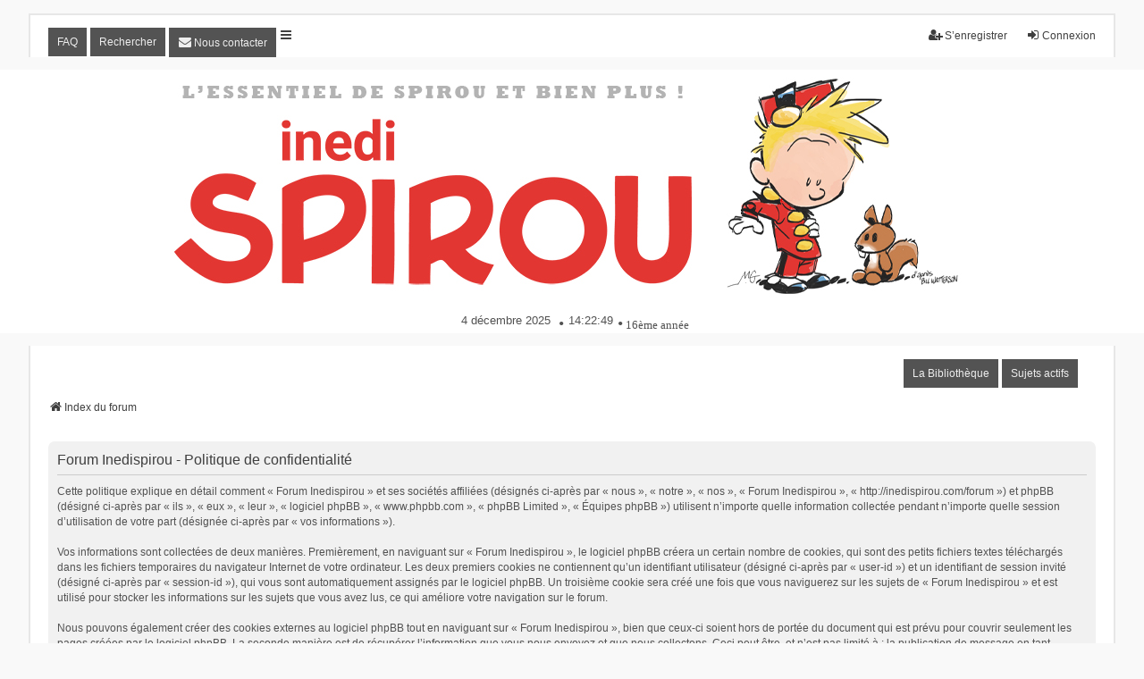

--- FILE ---
content_type: text/html; charset=UTF-8
request_url: http://inedispirou.com/forum/ucp.php?mode=privacy&sid=48016743f7dc368dbfb7ff7c501613e1
body_size: 5508
content:
<!DOCTYPE html>
<html dir="ltr" lang="fr">
<head>
<meta charset="utf-8" />
<meta http-equiv="X-UA-Compatible" content="IE=edge">
<meta name="viewport" content="width=device-width, initial-scale=1" />

<title>Forum Inedispirou - Panneau de l’utilisateur - Politique de confidentialité</title>

	<link rel="alternate" type="application/atom+xml" title="Flux - Forum Inedispirou" href="/forum/feed?sid=50dfd05bdb314dccf710c37e65f0f88c">		<link rel="alternate" type="application/atom+xml" title="Flux - Tous les forums" href="/forum/feed/forums?sid=50dfd05bdb314dccf710c37e65f0f88c">	<link rel="alternate" type="application/atom+xml" title="Flux - Nouveaux sujets" href="/forum/feed/topics?sid=50dfd05bdb314dccf710c37e65f0f88c">	<link rel="alternate" type="application/atom+xml" title="Flux - Sujets actifs" href="/forum/feed/topics_active?sid=50dfd05bdb314dccf710c37e65f0f88c">			

<!--
	phpBB style name: we_universal
	Based on style:   prosilver (this is the default phpBB3 style)
	Original author:  Tom Beddard ( http://www.subBlue.com/ )
	Modified by:      nextgen ( http://xeronix.org/ )
	Modified by:      v12mike ( v12mike@ingenious.co.nz )
-->


<link href="./styles/prosilver/theme/stylesheet.css?assets_version=597" rel="stylesheet">
<link href="./assets/css/font-awesome.min.css?assets_version=597" rel="stylesheet">
<link href="./styles/we_universal/theme/common.css?assets_version=597" rel="stylesheet">
<link href="./styles/we_universal/theme/content.css?assets_version=597" rel="stylesheet">
<link href="./styles/we_universal/theme/cp.css?assets_version=597" rel="stylesheet">
<link href="./styles/we_universal/theme/forms.css?assets_version=597" rel="stylesheet">
<link href="./styles/we_universal/theme/colours.css?assets_version=597" rel="stylesheet">
<link href="./styles/we_universal/theme/responsive.css?assets_version=597" rel="stylesheet">
<link href="./styles/we_universal/theme/custom.css?assets_version=597" rel="stylesheet">

<!-- ajout PL du 25-XI-2015 pour le lien associé à l'image du bandeau sur le forum : -->
<!-- Ce fichier .js est placé en fait dans le répertoire 'forum' ...	-->
<script type="text/javascript" src="/forum/Lien_Bandeau.js"></script>	
<script type="text/javascript" src="/forum/date_heure.js"></script>




<!--[if lte IE 9]>
	<link href="./styles/prosilver/theme/tweaks.css?assets_version=597" rel="stylesheet">
<![endif]-->



<link href="./ext/dmzx/countdown/styles/prosilver/theme/countdown.css?assets_version=597" rel="stylesheet" media="screen" />
<link href="./ext/phpbbgallery/core/styles/prosilver/theme/gallery.css?assets_version=597" rel="stylesheet" media="screen" />
<link href="./ext/phpbbgallery/core/styles/all/theme/default.css?assets_version=597" rel="stylesheet" media="screen" />
<link href="./ext/vse/abbc3/styles/all/theme/abbc3_common.min.css?assets_version=597" rel="stylesheet" media="screen" />



<!--[if lt IE 9]>
	<script src="./styles/we_universal_perso/template/html5shiv.min.js"></script>
<![endif]-->

</head>
<body onLoad="clock()" id="phpbb" class="nojs notouch section-ucp ltr  logged-out">


<div id="wrap" class="wrap">

	<div class="inventea-headerbar">
	<a id="top" class="top-anchor" accesskey="t"></a>
		<nav class="inventea-wrapper inventea-userbar">
			<div class="dropdown-container hidden inventea-mobile-dropdown-menu">
	<a href="#" class="dropdown-trigger inventea-toggle"><i class="icon fa fa-bars"></i></a>
	<div class="dropdown hidden">
	<div class="pointer"><div class="pointer-inner"></div></div>
	<ul class="dropdown-contents" role="menubar">

				<li>
			<a href="https://inedispirou.com/bibliotheque" role="menuitem">La Bibliothèque</a>
		</li>
		<li>
			<a href="./index.php?sid=50dfd05bdb314dccf710c37e65f0f88c" role="menuitem">
				<i class="icon fa fa-fw fa-home" aria-hidden="true"></i>
				<span>Index du forum</span>
			</a>
		</li>		
		
		<li data-skip-responsive="true">
			<a id="menu_faq" href="/forum/help/faq?sid=50dfd05bdb314dccf710c37e65f0f88c" rel="help" title="Foire aux questions (Questions posées fréquemment)" role="menuitem">
				<i class="icon fa-question-circle fa-fw" aria-hidden="true"></i><span>FAQ</span>
			</a>
		</li>
		
					<li>
				<a href="./search.php?sid=50dfd05bdb314dccf710c37e65f0f88c" role="menuitem">
					<i class="icon fa-search fa-fw" aria-hidden="true"></i><span>Rechercher</span>
				</a>
			</li>

			
			
				

			<li>
				<a href="./search.php?search_id=active_topics&amp;sid=50dfd05bdb314dccf710c37e65f0f88c" role="menuitem">
					<i class="icon fa-file-o fa-fw icon-blue" aria-hidden="true"></i><span>Sujets actifs</span>
				</a>
			</li>
			<li class="separator"></li>
		
		
										
				            	<li class="" data-last-responsive="true">
		<a href="/forum/contactadmin?sid=50dfd05bdb314dccf710c37e65f0f88c" role="menuitem">
			<i class="icon fa-envelope fa-fw" aria-hidden="true"></i><span>Nous contacter</span>
		</a>
	</li>
        </ul>
    </div>
</div>

<!-- 03-11-2019 Mr Coyote - déplacement de Galerie - FAQ - Rechercher - Membres - Equipe - Panneaux modo et admin et Nous contacter en haut à gauche -->

			<ul class="inventea-menu" role="menubar">
												<li id="button_faq">
							<a href="/forum/help/faq?sid=50dfd05bdb314dccf710c37e65f0f88c" rel="help" title="Foire aux questions (Questions posées fréquemment)" role="menuitem">FAQ</a>
						</li>
												<li>
							<a href="./search.php?sid=50dfd05bdb314dccf710c37e65f0f88c" role="menuitem">Rechercher</a>
						</li>																																											<li class="" data-last-responsive="true">
		<a href="/forum/contactadmin?sid=50dfd05bdb314dccf710c37e65f0f88c" role="menuitem">
			<i class="icon fa-envelope fa-fw" aria-hidden="true"></i><span>Nous contacter</span>
		</a>
	</li>
					</ul>

			<ul class="linklist bulletin inventea-user-menu" role="menubar">
																		<li class="small-icon rightside" data-skip-responsive="true"><a href="./ucp.php?mode=login&amp;redirect=ucp.php%3Fmode%3Dprivacy&amp;sid=50dfd05bdb314dccf710c37e65f0f88c" title="Connexion" accesskey="x" role="menuitem"><i class="icon fa-fw fa-sign-in" aria-hidden="true"></i>Connexion</a></li>
											<li class="small-icon rightside" data-skip-responsive="true"><a href="./ucp.php?mode=register&amp;sid=50dfd05bdb314dccf710c37e65f0f88c" role="menuitem"><i class="icon fa-fw fa-user-plus" aria-hidden="true"></i>S’enregistrer</a></li>
										
										
							</ul>
		</nav>
	</div>
	<br />
<div class="logodesc" bgcolor="#ffffff">
<center>
		<table width="900" cellspacing="0" cellpadding="0">
		<tr>
			<td colspan="6"><a href="./index.php?sid=50dfd05bdb314dccf710c37e65f0f88c"><img src="/forum/images/bandeau/b_01.jpg" alt="Index du forum"></a></td>
			<td rowspan="3">
				<script>
					document.write ('<a href="' + img_url + '" target="_blank" > ');		// du fichier Lien_Bandeau.js
					// <a href="http://alaind.over-blog.com/">
					document.write ('<img src="/forum/images/bandeau/b_02.jpg" alt="Index du forum">');
					document.write ('</a>');
				</script>
			</td>
		</tr>
		<tr>
			<td colspan="1"><a href="./index.php?sid=50dfd05bdb314dccf710c37e65f0f88c"><img src="/forum/images/bandeau/b_03.jpg" alt="Index du forum"></a></td>
		</tr>
		<tr>
			<td><a href="./index.php?sid=50dfd05bdb314dccf710c37e65f0f88c"><img src="/forum/images/bandeau/b_05_1.jpg" title="Index" alt="Index"></a></td>
		</tr>
		</table>
		<!-- Barre date heure et boutons rapides -->
		<br />
			<!-- <td colspan="7" bgcolor="white" align="center" height="25"> -->
			
			<table><tr style="height:18px; vertical-align:middle"><td>		<!-- Modid PL du 25-XI-2015	pour aligner verticalement -->
			
			<iframe src="https://free.timeanddate.com/clock/i71shcgs/n5418/tlfr2/fn14/fs13/fc525252/tt1/tw0" frameborder="0" width="113" height="18"></iframe>
			<!--<img src="/forum/images/bandeau/losange.png" width="18" height="18" alt="Date">-->
			<font face="Tahoma" size="4">&#8226</font> 
			<iframe src="https://free.timeanddate.com/clock/i72qmztk/n5418/tlfr2/fn14/fs13/fc525252/tct/pct/th1" frameborder="0" width="54" height="18" allowTransparency="true"></iframe>
			<!--<img src="/forum/images/bandeau/losange.png" width="18" height="18" alt="Heure">-->
			<font face="Tahoma" size="4">&#8226</font> 
			<!--</td><td>-->
			<span class="acces" style="padding-bottom:5px;height:18px">  <font face="Tahoma" size="2,7">16&egrave;me ann&eacute;e</font></span>
			<!--</td><td>-->
			<!--<img src="/forum/images/bandeau/losange.png" width="18" height="18" alt="Inedispirou">
			</td><td>
			<biblio><font face="comic sans ms" size="2" color="red"><a href="/bibliotheque/"> La biblioth&egrave;que </a></font></biblio>
			</td><td>-->
			</td><td>
			</td><td>
			</td><td>
			
			
			</td></tr></table>		<!-- Fin table modif PL-->
			
			<!-- </td>
		</tr> -->
		
</center>
</div>
<br />

		<div class="inventea-header inventea-wrapper">
			<header>
			
								<!--<ul class="inventea-menu" role="menubar">
						<li>
							<a href="https://inedispirou.com/bibliotheque">La Bibliothèque</a></li>
					</ul>
AFFICHE UN BOUTON DANS UNE BARRE ENTRE BANDEAU ET LES BOUTONS
				-->

				</header>
	</div>

	<div class="inventea-wrapper inventea-content" role="main">
			<!--<ul class="inventea-menu" role="menubar">
					<li>
						<a href="https://inedispirou.com/bibliotheque">La Bibliothèque</a></li>
				</ul>
AFFICHE UN BOUTTON A GAUCHE DE LECRAN
			-->
		<nav>
			<div class="inventea-posts-menu">
				<ul class="inventea-menu" role="menubar">
															<li>
						<a href="https://inedispirou.com/bibliotheque">La Bibliothèque</a></li>
																				<!--<li>
						<a href="./search.php?search_id=unanswered&amp;sid=50dfd05bdb314dccf710c37e65f0f88c" role="menuitem">Sujets sans réponse</a>
					</li>-->
					<li>
						<a href="./search.php?search_id=active_topics&amp;sid=50dfd05bdb314dccf710c37e65f0f88c" role="menuitem">Sujets actifs</a>
					</li>
														</ul>
			</div>
			<br />
			<br />
			<br />
			</nav>
			<ul id="nav-breadcrumbs" class="linklist navlinks" role="menubar">
			
									
						<li class="breadcrumbs" itemscope itemtype="http://schema.org/BreadcrumbList">
												<span class="crumb"  itemtype="http://schema.org/ListItem" itemprop="itemListElement" itemscope><a href="./index.php?sid=50dfd05bdb314dccf710c37e65f0f88c" itemtype="https://schema.org/Thing" itemprop="item" accesskey="h" data-navbar-reference="index"><i class="icon fa-home fa-fw"></i><span itemprop="name">Index du forum</span></a><meta itemprop="position" content="1" /></span>					
											</li>
					</ul>

		
		

	<div class="panel">
		<div class="inner">
		<div class="content">
			<h2 class="sitename-title">Forum Inedispirou - Politique de confidentialité</h2>
			<div class="agreement">Cette politique explique en détail comment « Forum Inedispirou » et ses sociétés affiliées (désignés ci-après par « nous », « notre », « nos », « Forum Inedispirou », « http://inedispirou.com/forum ») et phpBB (désigné ci-après par « ils », « eux », « leur », « logiciel phpBB », « www.phpbb.com », « phpBB Limited », « Équipes phpBB ») utilisent n’importe quelle information collectée pendant n’importe quelle session d’utilisation de votre part (désignée ci-après par « vos informations »).<br>
	<br>
	Vos informations sont collectées de deux manières. Premièrement, en naviguant sur « Forum Inedispirou », le logiciel phpBB créera un certain nombre de cookies, qui sont des petits fichiers textes téléchargés dans les fichiers temporaires du navigateur Internet de votre ordinateur. Les deux premiers cookies ne contiennent qu’un identifiant utilisateur (désigné ci-après par « user-id ») et un identifiant de session invité (désigné ci-après par « session-id »), qui vous sont automatiquement assignés par le logiciel phpBB. Un troisième cookie sera créé une fois que vous naviguerez sur les sujets de « Forum Inedispirou » et est utilisé pour stocker les informations sur les sujets que vous avez lus, ce qui améliore votre navigation sur le forum.<br>
	<br>
	Nous pouvons également créer des cookies externes au logiciel phpBB tout en naviguant sur « Forum Inedispirou », bien que ceux-ci soient hors de portée du document qui est prévu pour couvrir seulement les pages créées par le logiciel phpBB. La seconde manière est de récupérer l’information que vous nous envoyez et que nous collectons. Ceci peut être, et n’est pas limité à : la publication de message en tant qu’utilisateur invité (désignée ci-après  par « messages invités »), l’enregistrement sur « Forum Inedispirou » (désignée ici par « votre compte ») et les messages que vous envoyez après l’enregistrement et lors d’une connexion (désignés ici par « vos messages »).<br>
	<br>
	Votre compte contiendra au minimum un identifiant unique (désigné ci-après par « votre nom d’utilisateur »), un mot de passe personnel utilisé pour la connexion à votre compte (désigné ci-après par « votre mot de passe »), et une adresse courriel personnelle valide (désignée ci-après par « votre courriel »). Vos informations pour votre compte sur « Forum Inedispirou » sont protégées par les lois de protection des données applicables dans le pays qui nous héberge. Toute information en-dehors de votre nom d’utilisateur, de votre mot de passe et de votre adresse courriel requise par « Forum Inedispirou » durant la procédure d’enregistrement, qu’elle soit obligatoire ou non, reste à la discrétion de « Forum Inedispirou ». Dans tous les cas, vous pouvez choisir quelle information de votre compte sera affichée publiquement. De plus, dans votre profil, vous pouvez souscrire ou non à l’envoi automatique de courriel par le logiciel phpBB.<br>
	<br>
	Votre mot de passe est crypté (hashage à sens unique) afin qu’il soit sécurisé. Cependant, il est recommandé de ne pas utiliser le même mot de passe sur plusieurs sites Internet différents. Votre mot de passe est le moyen d’accès à votre compte sur « Forum Inedispirou », conservez-le soigneusement et en aucun cas une personne affiliée de « Forum Inedispirou », de phpBB ou une d’une tierce partie ne peut vous demander légitimement votre mot de passe. Si vous oubliez votre mot de passe, vous pouvez utiliser la fonction « J’ai oublié mon mot de passe » fournie par le logiciel phpBB. Ce processus vous demandera de fournir votre nom d’utilisateur et votre courriel, alors le logiciel phpBB générera un nouveau mot de passe qui vous permettra de vous reconnecter.<br>
	</div>
		</div>
		</div>
	</div>


				
			</div>

	<div class="inventea-footer-wrapper">
		<div id="page-footer" class="inventea-footer" role="contentinfo">
			<nav>
	<ul id="nav-footer" class="nav-footer linklist" role="menubar">
		<li class="breadcrumbs">
									<span class="crumb"><a href="./index.php?sid=50dfd05bdb314dccf710c37e65f0f88c" data-navbar-reference="index"><span>Index du forum</span></a></span>					</li>

				
					<li class="rightside" data-last-responsive="true">
		<a href="/forum/contactadmin?sid=50dfd05bdb314dccf710c37e65f0f88c" role="menuitem">
			<i class="icon fa-envelope fa-fw" aria-hidden="true"></i><span>Nous contacter</span>
		</a>
	</li>

					<li class="small-icon">
				<a href="./ucp.php?mode=delete_cookies&amp;sid=50dfd05bdb314dccf710c37e65f0f88c" data-ajax="true" data-refresh="true" role="menuitem">Supprimer les cookies</a>
			</li>
		
				<li>Heures au format <span title="Europe/Paris">UTC+01:00</span></li>
			</ul>
</nav>

			<footer class="inventea-credits">
								<p class="footer-row">
					<span class="footer-copyright">Développé par <a href="https://www.phpbb.com/">phpBB</a>&reg; Forum Software &copy; phpBB Limited</span>
				</p>
								<p class="footer-row">
					<span class="footer-copyright">Traduit par <a href="https://www.phpbb-fr.com">phpBB-fr.com</a></span>
				</p>
								<p class="footer-row">
					<span class="footer-copyright">Style <a href="https://phpbb.com/customise/db/style/we_universal">we_universal</a>  created by INVENTEA & v12mike</span>
				</p>
								<p class="footer-row" role="menu">
					<a class="footer-link" href="./ucp.php?mode=privacy&amp;sid=50dfd05bdb314dccf710c37e65f0f88c" title="Confidentialité" role="menuitem">
						<span class="footer-link-text">Confidentialité</span>
					</a>
					|
					<a class="footer-link" href="./ucp.php?mode=terms&amp;sid=50dfd05bdb314dccf710c37e65f0f88c" title="Conditions" role="menuitem">
						<span class="footer-link-text">Conditions</span>
					</a>
				</p>
											</footer>
		</div>
	</div>

	<div id="darkenwrapper" class="darkenwrapper" data-ajax-error-title="Erreur AJAX" data-ajax-error-text="Quelque chose s’est mal passé lors du traitement de votre demande." data-ajax-error-text-abort="Requête annulée par l’utilisateur." data-ajax-error-text-timeout="Votre demande a expiré. Essayez à nouveau." data-ajax-error-text-parsererror="Quelque chose s’est mal passé lors du traitement de votre demande et le serveur a renvoyé une réponse invalide.">
		<div id="darken" class="darken">&nbsp;</div>
	</div>

	<div id="phpbb_alert" class="phpbb_alert" data-l-err="Erreur" data-l-timeout-processing-req="Délai d’attente de la demande dépassé.">
		<a href="#" class="alert_close">
			<i class="icon fa-times-circle fa-fw" aria-hidden="true"></i>
		</a>
	<h3 class="alert_title">&nbsp;</h3><p class="alert_text"></p>
	</div>
	<div id="phpbb_confirm" class="phpbb_alert">
		<a href="#" class="alert_close">
			<i class="icon fa-times-circle fa-fw" aria-hidden="true"></i>
		</a>
		<div class="alert_text"></div>
	</div>

<div>
	<a id="bottom" class="anchor" accesskey="z"></a>
	</div>
</div>

<script src="./assets/javascript/jquery-3.6.0.min.js?assets_version=597"></script>
<script src="./assets/javascript/core.js?assets_version=597"></script>



<!--// Let's destroy all gallery stuff -->
<script>
	(function($) {  // Avoid conflicts with other libraries
		$('#pf_gallery_palbum').prop('disabled', true);
	})(jQuery); // Avoid conflicts with other libraries
</script>
<script src="./styles/prosilver/template/forum_fn.js?assets_version=597"></script>
<script src="./styles/prosilver/template/ajax.js?assets_version=597"></script>
<script src="./ext/vse/abbc3/styles/all/template/js/abbc3.min.js?assets_version=597"></script>



</body>
</html>


--- FILE ---
content_type: text/css
request_url: http://inedispirou.com/forum/ext/dmzx/countdown/styles/prosilver/theme/countdown.css?assets_version=597
body_size: 135
content:
.timecount{
	min-height:26px;
	color:#05967C;
	font-size:18px;
	text-align:center;
	margin-top:4px;
	padding-top:6px;
}

span.cd-time{
	color:#05967C;
}

--- FILE ---
content_type: text/plain;charset=UTF-8
request_url: https://free.timeanddate.com/ts.php?t=1764854567610
body_size: -269
content:
1764854567.6646 18



--- FILE ---
content_type: text/plain;charset=UTF-8
request_url: https://free.timeanddate.com/ts.php?t=1764854567607
body_size: -247
content:
1764854567.6297 18

